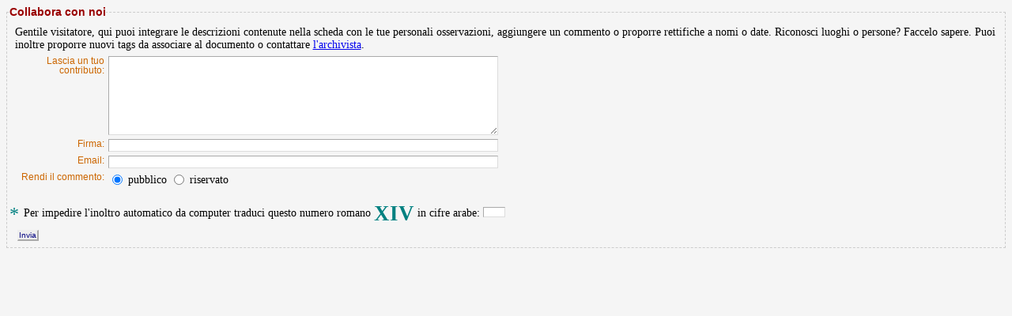

--- FILE ---
content_type: text/html
request_url: http://intranet.istoreto.it/adp/commenti.asp?id=10237&tipo=FASCICOLI_DOCUMENTI
body_size: 3325
content:
<?xml version="1.0" encoding="iso-8859-1"?>
<!DOCTYPE html PUBLIC "-//W3C//DTD XHTML 1.0 Transitional//EN" "http://www.w3.org/TR/xhtml1/DTD/xhtml1-transitional.dtd">

<html xmlns="http://www.w3.org/1999/xhtml" xml:lang="it" lang="it">
<head>
<meta http-equiv="Content-Type" content="text/html; charset=iso-8859-1">
<title>Lascia un tuo contributo</title>
<link href="css/browsing.css" rel="stylesheet" type="text/css" media="screen" />
<style type="text/css" media="screen">
	body {
	margin:0;
	padding:.5em;
	border:0;
	background-image:none;
	background-color: #f5f5f5;
	}
</style>

<script language="javascript">
function valida() {
var stringa=''
invia=true;
//alert (document.form1.firma.value);
if (document.form1.firma.value=='') {
	 stringa=stringa+'Inserisci una firma\n';
	 invia=false;
	 }
	 else
	 {
	 if (document.form1.firma.value.indexOf("<")!=-1 || document.form1.firma.value.indexOf(">")!=-1) {
	 	 stringa=stringa+'campo firma: i caratteri < > non sono ammessi!\n';
		 invia=false;
		 }
	 }
if (document.form1.commento.value=='') {
	stringa=stringa+'Inserisci un commento\n';
	invia=false;
	}
	 else
	 {
	 if (document.form1.commento.value.indexOf("<")!=-1 || document.form1.commento.value.indexOf(">")!=-1) {
	 	 stringa=stringa+'campo commento: i caratteri < > non sono ammessi!\n';
		 invia=false;
		 }
	}
if (!(document.form1.email.value.indexOf("@")!=-1 && document.form1.email.value.indexOf(".")!=-1)) {
	stringa=stringa+'email non valida\n';
	invia=false;
	}
if ('14'!=form1.verifica.value) {
stringa=stringa+'codice di controllo non valido\n';
invia=false;
}
if (stringa.length>0) alert(stringa);
if (invia==true) document.form1.submit();
}
</script>
</head>

<body>
<div id="ucc">

<form name="form1" method="post" action="commenti_add.asp" >
<fieldset>
	<legend>Collabora con noi</legend>
	<p>Gentile visitatore, qui puoi integrare le descrizioni contenute nella scheda con le tue personali osservazioni, aggiungere un commento o proporre rettifiche a nomi o date. Riconosci luoghi o persone? Faccelo sapere.  
			Puoi inoltre proporre nuovi tags da associare al documento o contattare <a href="mailto:carlo.pischedda@istoreto.it;archivio@istoreto.it">l'archivista</a>.</p>
	<label>Lascia un tuo contributo: </label> 
	<textarea name="commento" rows="7" id="commento"></textarea>
	<br />
	<label>Firma: </label>
	<input name="firma" type="text" id="firma" maxlength="25">
	<br />
	<label>Email: </label>
	<input name="email" type="text" id="email" maxlength="255" />
	<br />
	<label>Rendi il commento: </label>
	<input name="status" type="radio" value="P" checked="checked" />&nbsp;pubblico&nbsp;<input name="status" type="radio" value="R" />&nbsp;riservato
	<br /><br />
	<span style="font-size:1.8em;">*&nbsp;</span>Per impedire l'inoltro automatico da computer traduci questo numero romano <span style="font-size:2em;">	
	<b>XIV</b></span> in	cifre arabe: <input name="verifica" type="text" id="verifica" size="3" maxlength="2" />
	<br />
	<input type="button" id="invia" name="Submit" value="Invia" onClick="javascript:valida()">	
	<input name="id" type="hidden" id="id" value="10237">
	<input name="tipo" type="hidden" id="tipo" value="FASCICOLI_DOCUMENTI">
	</fieldset>
</form>
</div>
</body>
</html>
